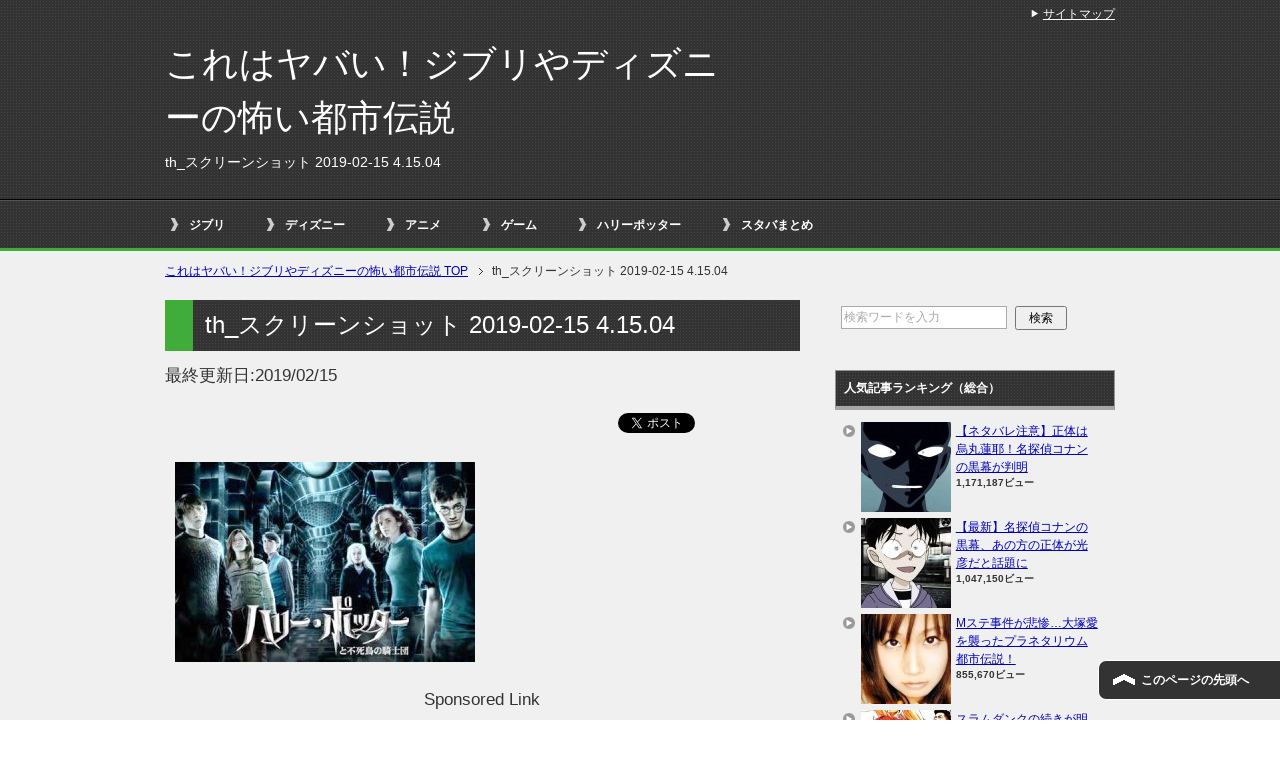

--- FILE ---
content_type: text/html; charset=UTF-8
request_url: https://ghibli-tosidensetu.com/%E3%83%8D%E3%82%BF%E3%83%90%E3%83%AC%E6%B3%A8%E6%84%8F%EF%BC%81%E3%82%B5%E3%83%AB%E3%81%A7%E3%82%82%E5%88%86%E3%81%8B%E3%82%8B%E3%83%8F%E3%83%AA%E3%83%BC%E3%83%9D%E3%83%83%E3%82%BF%E3%83%BC%E3%82%B7.html/th_%E3%82%B9%E3%82%AF%E3%83%AA%E3%83%BC%E3%83%B3%E3%82%B7%E3%83%A7%E3%83%83%E3%83%88-2019-02-15-4-15-04
body_size: 8559
content:
<!DOCTYPE html PUBLIC "-//W3C//DTD XHTML 1.0 Transitional//EN" "http://www.w3.org/TR/xhtml1/DTD/xhtml1-transitional.dtd">
<html xmlns="http://www.w3.org/1999/xhtml" dir="ltr" xml:lang="ja" lang="ja" xmlns:og="http://ogp.me/ns#" xmlns:fb="http://www.facebook.com/2008/fbml" itemscope="itemscope" itemtype="http://schema.org/">
<head>

<script>
  (function(i,s,o,g,r,a,m){i['GoogleAnalyticsObject']=r;i[r]=i[r]||function(){
  (i[r].q=i[r].q||[]).push(arguments)},i[r].l=1*new Date();a=s.createElement(o),
  m=s.getElementsByTagName(o)[0];a.async=1;a.src=g;m.parentNode.insertBefore(a,m)
  })(window,document,'script','//www.google-analytics.com/analytics.js','ga');

  ga('create', 'UA-54988756-19', 'auto');
  ga('send', 'pageview');

</script>

<meta name="google-site-verification" content="EP3M0KsYmjAEth4THWXWzoaEoXnFMb0N1FJFXxGibEI" />
<meta http-equiv="Content-Type" content="text/html; charset=UTF-8" />
<title>th_スクリーンショット 2019-02-15 4.15.04 | これはヤバい！ジブリやディズニーの怖い都市伝説</title>
<meta name="viewport" content="width=device-width, initial-scale=1.0" />

<meta http-equiv="Content-Style-Type" content="text/css" />
<meta http-equiv="Content-Script-Type" content="text/javascript" />
<!--[if IE]><meta http-equiv="imagetoolbar" content="no" /><![endif]-->

<link rel="stylesheet" href="https://ghibli-tosidensetu.com/wp-content/themes/keni62_wp_cool_141017/common.css" type="text/css" media="all" />
<link rel="stylesheet" href="https://ghibli-tosidensetu.com/wp-content/themes/keni62_wp_cool_141017/layout.css" type="text/css" media="all" />
<link rel="stylesheet" href="https://ghibli-tosidensetu.com/wp-content/themes/keni62_wp_cool_141017/design.css" type="text/css" media="all" />
<link rel="stylesheet" href="https://ghibli-tosidensetu.com/wp-content/themes/keni62_wp_cool_141017/mobile.css" type="text/css" media="all" />
<link rel="stylesheet" href="https://ghibli-tosidensetu.com/wp-content/themes/keni62_wp_cool_141017/mobile_layout.css" type="text/css" media="all" />
<link rel="stylesheet" href="https://ghibli-tosidensetu.com/wp-content/themes/keni62_wp_cool_141017/advanced.css" type="text/css" media="all" />
<link rel="stylesheet" href="https://ghibli-tosidensetu.com/wp-content/themes/keni62_wp_cool_141017/print.css" type="text/css" media="print" />

<link rel="shortcut icon" type="image/x-icon" href="https://ghibli-tosidensetu.com/wp-content/themes/keni62_wp_cool_141017/favicon.ico" />
<link rel="apple-touch-icon" href="https://ghibli-tosidensetu.com/wp-content/themes/keni62_wp_cool_141017/images/home-icon.png" />
<link rel="alternate" type="application/atom+xml" title="これはヤバい！ジブリやディズニーの怖い都市伝説 Atom Feed" href="https://ghibli-tosidensetu.com/feed/atom" />
<meta name="description" content="Sponsored Link (adsbygoogle = window.adsbygoogle || []).push({});" />

<!-- All in One SEO Pack 2.2.7.2 by Michael Torbert of Semper Fi Web Design[-1,-1] -->
<link rel="canonical" href="https://ghibli-tosidensetu.com/%e3%83%8d%e3%82%bf%e3%83%90%e3%83%ac%e6%b3%a8%e6%84%8f%ef%bc%81%e3%82%b5%e3%83%ab%e3%81%a7%e3%82%82%e5%88%86%e3%81%8b%e3%82%8b%e3%83%8f%e3%83%aa%e3%83%bc%e3%83%9d%e3%83%83%e3%82%bf%e3%83%bc%e3%82%b7.html/th_%e3%82%b9%e3%82%af%e3%83%aa%e3%83%bc%e3%83%b3%e3%82%b7%e3%83%a7%e3%83%83%e3%83%88-2019-02-15-4-15-04" />
<!-- /all in one seo pack -->
<link rel="alternate" type="application/rss+xml" title="これはヤバい！ジブリやディズニーの怖い都市伝説 &raquo; フィード" href="https://ghibli-tosidensetu.com/feed" />
<link rel="alternate" type="application/rss+xml" title="これはヤバい！ジブリやディズニーの怖い都市伝説 &raquo; コメントフィード" href="https://ghibli-tosidensetu.com/comments/feed" />
<link rel="alternate" type="application/rss+xml" title="これはヤバい！ジブリやディズニーの怖い都市伝説 &raquo; th_スクリーンショット 2019-02-15 4.15.04 のコメントのフィード" href="https://ghibli-tosidensetu.com/%e3%83%8d%e3%82%bf%e3%83%90%e3%83%ac%e6%b3%a8%e6%84%8f%ef%bc%81%e3%82%b5%e3%83%ab%e3%81%a7%e3%82%82%e5%88%86%e3%81%8b%e3%82%8b%e3%83%8f%e3%83%aa%e3%83%bc%e3%83%9d%e3%83%83%e3%82%bf%e3%83%bc%e3%82%b7.html/th_%e3%82%b9%e3%82%af%e3%83%aa%e3%83%bc%e3%83%b3%e3%82%b7%e3%83%a7%e3%83%83%e3%83%88-2019-02-15-4-15-04/feed" />
		<script type="text/javascript">
			window._wpemojiSettings = {"baseUrl":"https:\/\/s.w.org\/images\/core\/emoji\/72x72\/","ext":".png","source":{"concatemoji":"https:\/\/ghibli-tosidensetu.com\/wp-includes\/js\/wp-emoji-release.min.js?ver=4.3.34"}};
			!function(e,n,t){var a;function o(e){var t=n.createElement("canvas"),a=t.getContext&&t.getContext("2d");return!(!a||!a.fillText)&&(a.textBaseline="top",a.font="600 32px Arial","flag"===e?(a.fillText(String.fromCharCode(55356,56812,55356,56807),0,0),3e3<t.toDataURL().length):(a.fillText(String.fromCharCode(55357,56835),0,0),0!==a.getImageData(16,16,1,1).data[0]))}function i(e){var t=n.createElement("script");t.src=e,t.type="text/javascript",n.getElementsByTagName("head")[0].appendChild(t)}t.supports={simple:o("simple"),flag:o("flag")},t.DOMReady=!1,t.readyCallback=function(){t.DOMReady=!0},t.supports.simple&&t.supports.flag||(a=function(){t.readyCallback()},n.addEventListener?(n.addEventListener("DOMContentLoaded",a,!1),e.addEventListener("load",a,!1)):(e.attachEvent("onload",a),n.attachEvent("onreadystatechange",function(){"complete"===n.readyState&&t.readyCallback()})),(a=t.source||{}).concatemoji?i(a.concatemoji):a.wpemoji&&a.twemoji&&(i(a.twemoji),i(a.wpemoji)))}(window,document,window._wpemojiSettings);
		</script>
		<style type="text/css">
img.wp-smiley,
img.emoji {
	display: inline !important;
	border: none !important;
	box-shadow: none !important;
	height: 1em !important;
	width: 1em !important;
	margin: 0 .07em !important;
	vertical-align: -0.1em !important;
	background: none !important;
	padding: 0 !important;
}
</style>
<link rel='stylesheet' id='toc-screen-css'  href='https://ghibli-tosidensetu.com/wp-content/plugins/table-of-contents-plus/screen.min.css?ver=2002' type='text/css' media='all' />
<link rel='stylesheet' id='wordpress-popular-posts-css-css'  href='https://ghibli-tosidensetu.com/wp-content/plugins/wordpress-popular-posts/public/css/wpp.css?ver=4.0.0' type='text/css' media='all' />
<script type='text/javascript' src='https://ghibli-tosidensetu.com/wp-includes/js/jquery/jquery.js?ver=1.11.3'></script>
<script type='text/javascript' src='https://ghibli-tosidensetu.com/wp-includes/js/jquery/jquery-migrate.min.js?ver=1.2.1'></script>
<script type='text/javascript'>
/* <![CDATA[ */
var wpp_params = {"sampling_active":"","sampling_rate":"100","ajax_url":"https:\/\/ghibli-tosidensetu.com\/wp-admin\/admin-ajax.php","action":"update_views_ajax","ID":"6218","token":"8011d58f82"};
/* ]]> */
</script>
<script type='text/javascript' src='https://ghibli-tosidensetu.com/wp-content/plugins/wordpress-popular-posts/public/js/tracking.js?ver=4.0.0'></script>
<link rel="EditURI" type="application/rsd+xml" title="RSD" href="https://ghibli-tosidensetu.com/xmlrpc.php?rsd" />
<link rel="wlwmanifest" type="application/wlwmanifest+xml" href="https://ghibli-tosidensetu.com/wp-includes/wlwmanifest.xml" /> 
<meta name="generator" content="WordPress 4.3.34" />
<link rel='shortlink' href='https://ghibli-tosidensetu.com/?p=6218' />
<link rel="alternate" media="handheld" type="text/html" href="https://ghibli-tosidensetu.com/%E3%83%8D%E3%82%BF%E3%83%90%E3%83%AC%E6%B3%A8%E6%84%8F%EF%BC%81%E3%82%B5%E3%83%AB%E3%81%A7%E3%82%82%E5%88%86%E3%81%8B%E3%82%8B%E3%83%8F%E3%83%AA%E3%83%BC%E3%83%9D%E3%83%83%E3%82%BF%E3%83%BC%E3%82%B7.html/th_%E3%82%B9%E3%82%AF%E3%83%AA%E3%83%BC%E3%83%B3%E3%82%B7%E3%83%A7%E3%83%83%E3%83%88-2019-02-15-4-15-04" />
<!-- Copyright protection script by daveligthart.com -->
<meta http-equiv="imagetoolbar" content="no">
<script language="Javascript">
/*<![CDATA[*/
document.oncontextmenu = function(){return false;};
/*]]>*/
</script>
<script type="text/javascript">
/*<![CDATA[*/
document.onselectstart=function(){
	if (event.srcElement.type != "text" && event.srcElement.type != "textarea" && event.srcElement.type != "password") {
		return false;
	}
	else {
	 	return true;
	}
};
if (window.sidebar) {
	document.onmousedown=function(e){
		var obj=e.target;
		if (obj.tagName.toUpperCase() == 'SELECT'
			|| obj.tagName.toUpperCase() == "INPUT" 
			|| obj.tagName.toUpperCase() == "TEXTAREA" 
			|| obj.tagName.toUpperCase() == "PASSWORD") {
			return true;
		}
		else {
			return false;
		}
	};
}
document.body.style.webkitTouchCallout='none';
/*]]>*/
</script>
<script type="text/javascript" language="JavaScript1.1">
/*<![CDATA[*/
if (parent.frames.length > 0) { top.location.replace(document.location); }
/*]]>*/
</script>
<script language="Javascript">
/*<![CDATA[*/
document.ondragstart = function(){return false;};
/*]]>*/
</script>
<style type="text/css">
<!—-
    * {
        -webkit-touch-callout: none;
        -webkit-user-select: none;
    }
     
    img {
	    -webkit-touch-callout: none;
        -webkit-user-select: none;
    }
-->
</style>
<!-- End Copyright protection script by daveligthart.com -->

<!-- Source hidden -->




















































































































































































































































































































































































































































































































































































































<!-- :-) -->
<style type="text/css">.broken_link, a.broken_link {
	text-decoration: line-through;
}</style></head>

<body class="attachment single single-attachment postid-6218 attachmentid-6218 attachment-jpeg col2">

<div id="fb-root"></div>
<div id="container">


<!--▼ヘッダー-->
<div id="header">
<div id="header-in">

<div id="header-title">
<p class="header-logo"><a href="https://ghibli-tosidensetu.com">これはヤバい！ジブリやディズニーの怖い都市伝説</a></p>


<h1>th_スクリーンショット 2019-02-15 4.15.04</h1>
</div>

<div id="header-text">
<p></p>
</div>

</div>
</div>
<!--▲ヘッダー-->


<!--▼グローバルナビ-->
<div id="global-nav">
<dl id="global-nav-in">
<dt class="btn-gnav">メニュー</dt>
<dd class="menu-wrap">
<ul id="menu" class="menu">
<li id="menu-item-1125" class="first menu-item menu-item-type-taxonomy menu-item-object-category menu-item-1125"><a href="https://ghibli-tosidensetu.com/category/ghibli">ジブリ</a></li>
<li id="menu-item-1126" class="menu-item menu-item-type-taxonomy menu-item-object-category menu-item-1126"><a href="https://ghibli-tosidensetu.com/category/disney">ディズニー</a></li>
<li id="menu-item-1127" class="menu-item menu-item-type-taxonomy menu-item-object-category menu-item-1127"><a href="https://ghibli-tosidensetu.com/category/anime">アニメ</a></li>
<li id="menu-item-1124" class="menu-item menu-item-type-taxonomy menu-item-object-category menu-item-1124"><a href="https://ghibli-tosidensetu.com/category/game">ゲーム</a></li>
<li id="menu-item-6074" class="menu-item menu-item-type-taxonomy menu-item-object-category menu-item-6074"><a href="https://ghibli-tosidensetu.com/category/harry-potter">ハリーポッター</a></li>
<li id="menu-item-5403" class="menu-item menu-item-type-taxonomy menu-item-object-category menu-item-5403"><a href="https://ghibli-tosidensetu.com/category/staba-matome">スタバまとめ</a></li>
</ul>
</dd>
</dl>
</div>
<!--▲グローバルナビ-->


<!--main-->
<div id="main">
<!--main-in-->
<div id="main-in">

<!--▼パン屑ナビ-->
<div id="breadcrumbs">
<ol>
<li class="first" itemscope="itemscope" itemtype="http://data-vocabulary.org/Breadcrumb"><a href="https://ghibli-tosidensetu.com" itemprop="url"><span itemprop="title">これはヤバい！ジブリやディズニーの怖い都市伝説 TOP</span></a></li>
<li itemscope="itemscope" itemtype="http://data-vocabulary.org/Breadcrumb">th_スクリーンショット 2019-02-15 4.15.04</li>
</ol>
</div>
<!--▲パン屑ナビ-->

<!--▽メイン＆サブ-->
<div id="main-and-sub">

<!--▽メインコンテンツ-->
<div id="main-contents">



<div class="post">
<h2 class="post-title">th_スクリーンショット 2019-02-15 4.15.04</h2>
<p class="post-meta">最終更新日:<span class="post-data">2019/02/15</span><span class="post-data"></span> </p>
<ul class="sb m20-b">
<li class="sb-tweet"></li>
<li class="sb-hatebu"></li>
<li class="sb-gplus"></li>
<li class="sb-fb-like"></li>
</ul>
<div class="contents clearfix">

	<div class="article">
	<!--本文-->
	<p class="attachment"><a href='https://ghibli-tosidensetu.com/wp-content/uploads/2019/02/b8322b6fba8df6d279d0bc64dee7e8f4.jpg'><img width="300" height="200" src="https://ghibli-tosidensetu.com/wp-content/uploads/2019/02/b8322b6fba8df6d279d0bc64dee7e8f4-300x200.jpg" class="attachment-medium" alt="th_スクリーンショット 2019-02-15 4.15.04" /></a></p>

<!-- Quick Adsense WordPress Plugin: http://quickadsense.com/ -->
<div class="5ed1f6fcb2fe9b76fce33fe92e8ca991" data-index="1" style="float: none; margin:10px 0 10px 0; text-align:center;">
Sponsored Link<br><script async src="//pagead2.googlesyndication.com/pagead/js/adsbygoogle.js"></script>
<!-- ジブリやディズニーのありえない都市伝説 a -->
<ins class="adsbygoogle"
     style="display:inline-block;width:336px;height:280px"
     data-ad-client="ca-pub-6906674137753529"
     data-ad-slot="9451976091"></ins>
<script>
(adsbygoogle = window.adsbygoogle || []).push({});
</script>
</div>

<div style="font-size: 0px; height: 0px; line-height: 0px; margin: 0; padding: 0; clear: both;"></div>
<h3>他にこんな記事も読まれています</h3>
<script async src="//pagead2.googlesyndication.com/pagead/js/adsbygoogle.js"></script>
<ins class="adsbygoogle"
     style="display:block"
     data-ad-format="autorelaxed"
     data-ad-client="ca-pub-6906674137753529"
     data-ad-slot="4047380093"></ins>
<script>
     (adsbygoogle = window.adsbygoogle || []).push({});
</script>

	<!--/本文-->
	</div>
	<!--/article-->

	
	
</div>

<ul class="sb m20-b">
<li class="sb-tweet"></li>
<li class="sb-hatebu"></li>
<li class="sb-gplus"></li>
<li class="sb-fb-like"></li>
</ul>
</div>
<!--/post-->

<!--comme
nt-->
<div class="contents">
</div>
<!--/comment-->




</div>
<!--△メインコンテンツ-->


<!--▽サブコンテンツ-->
	<div id="sub-contents" class="sub-column">
	<div class="sub-contents-btn">サブコンテンツ</div>
	<div id="sub-contents-in">
</div>
</div>
<!--△サブコンテンツ-->


</div>
<!--△メイン＆サブ-->


<!--▼サイドバー-->
	<div id="sidebar" class="sub-column">
	<div class="sidebar-btn">サイドバー</div>
	<div id="sidebar-in">
<div id="search-3" class="contents widget-conts widget_search"><form role="search" method="get" id="searchform" action="https://ghibli-tosidensetu.com/">
	<dl class="search-box">
		<dt><input type="text" class="search" value="" name="s" id="s" /></dt>
		<dd><input type="submit" id="searchsubmit" value="検索" /></dd>
	</dl>
</form>
</div>
<!-- WordPress Popular Posts Plugin [W] [all] [views] [regular] -->

<div id="wpp-2" class="contents widget-conts popular-posts">
<h3>人気記事ランキング（総合）</h3>
<ul class="wpp-list wpp-list-with-thumbnails">
<li>
<a href="https://ghibli-tosidensetu.com/%e3%80%90%e3%83%8d%e3%82%bf%e3%83%90%e3%83%ac%e6%b3%a8%e6%84%8f%e3%80%91%e5%90%8d%e6%8e%a2%e5%81%b5%e3%82%b3%e3%83%8a%e3%83%b3%e3%81%ae%e9%bb%92%e5%b9%95%e3%81%8c%e5%88%a4%e6%98%8e%ef%bc%81.html" title="【ネタバレ注意】正体は烏丸蓮耶！名探偵コナンの黒幕が判明" target="_self"><img src="https://ghibli-tosidensetu.com/wp-content/uploads/wordpress-popular-posts/2101-featured-90x90.jpg" width="90" height="90" alt="" class="wpp-thumbnail wpp_cached_thumb wpp_featured" /></a>
<a href="https://ghibli-tosidensetu.com/%e3%80%90%e3%83%8d%e3%82%bf%e3%83%90%e3%83%ac%e6%b3%a8%e6%84%8f%e3%80%91%e5%90%8d%e6%8e%a2%e5%81%b5%e3%82%b3%e3%83%8a%e3%83%b3%e3%81%ae%e9%bb%92%e5%b9%95%e3%81%8c%e5%88%a4%e6%98%8e%ef%bc%81.html" title="【ネタバレ注意】正体は烏丸蓮耶！名探偵コナンの黒幕が判明" class="wpp-post-title" target="_self">【ネタバレ注意】正体は烏丸蓮耶！名探偵コナンの黒幕が判明</a>
 <span class="wpp-meta post-stats"><span class="wpp-views">1,171,187ビュー</span></span>
</li>
<li>
<a href="https://ghibli-tosidensetu.com/%e5%90%8d%e6%8e%a2%e5%81%b5%e3%82%b3%e3%83%8a%e3%83%b3%e3%83%bb%e9%bb%92%e5%b9%95%e3%81%ae%e6%ad%a3%e4%bd%93%e3%81%8c%e5%85%89%e5%bd%a6%e3%81%a0%e3%81%a8%e8%a9%b1%e9%a1%8c%e3%81%ab.html" title="【最新】名探偵コナンの黒幕、あの方の正体が光彦だと話題に" target="_self"><img src="https://ghibli-tosidensetu.com/wp-content/uploads/wordpress-popular-posts/2097-featured-90x90.jpg" width="90" height="90" alt="" class="wpp-thumbnail wpp_cached_thumb wpp_featured" /></a>
<a href="https://ghibli-tosidensetu.com/%e5%90%8d%e6%8e%a2%e5%81%b5%e3%82%b3%e3%83%8a%e3%83%b3%e3%83%bb%e9%bb%92%e5%b9%95%e3%81%ae%e6%ad%a3%e4%bd%93%e3%81%8c%e5%85%89%e5%bd%a6%e3%81%a0%e3%81%a8%e8%a9%b1%e9%a1%8c%e3%81%ab.html" title="【最新】名探偵コナンの黒幕、あの方の正体が光彦だと話題に" class="wpp-post-title" target="_self">【最新】名探偵コナンの黒幕、あの方の正体が光彦だと話題に</a>
 <span class="wpp-meta post-stats"><span class="wpp-views">1,047,150ビュー</span></span>
</li>
<li>
<a href="https://ghibli-tosidensetu.com/m%e3%82%b9%e3%83%86%e4%ba%8b%e4%bb%b6%e3%81%8c%e6%82%b2%e6%83%a8%e5%a4%a7%e5%a1%9a%e6%84%9b%e3%81%ae%e3%83%97%e3%83%a9%e3%83%8d%e3%82%bf%e3%83%aa%e3%82%a6%e3%83%a0%e9%83%bd%e5%b8%82%e4%bc%9d.html" title="Mステ事件が悲惨…大塚愛を襲ったプラネタリウム都市伝説！" target="_self"><img src="https://ghibli-tosidensetu.com/wp-content/uploads/wordpress-popular-posts/4442-featured-90x90.jpg" width="90" height="90" alt="" class="wpp-thumbnail wpp_cached_thumb wpp_featured" /></a>
<a href="https://ghibli-tosidensetu.com/m%e3%82%b9%e3%83%86%e4%ba%8b%e4%bb%b6%e3%81%8c%e6%82%b2%e6%83%a8%e5%a4%a7%e5%a1%9a%e6%84%9b%e3%81%ae%e3%83%97%e3%83%a9%e3%83%8d%e3%82%bf%e3%83%aa%e3%82%a6%e3%83%a0%e9%83%bd%e5%b8%82%e4%bc%9d.html" title="Mステ事件が悲惨…大塚愛を襲ったプラネタリウム都市伝説！" class="wpp-post-title" target="_self">Mステ事件が悲惨…大塚愛を襲ったプラネタリウム都市伝説！</a>
 <span class="wpp-meta post-stats"><span class="wpp-views">855,670ビュー</span></span>
</li>
<li>
<a href="https://ghibli-tosidensetu.com/%e3%82%b9%e3%83%a9%e3%83%a0%e3%83%80%e3%83%b3%e3%82%af%e3%81%ae%e7%b6%9a%e3%81%8d%e3%81%8c%e6%98%8e%e3%82%89%e3%81%8b%e3%81%ab%ef%bc%81%e3%80%90%e3%82%a4%e3%83%b3%e3%82%bf%e3%83%bc%e3%83%8f%e3%82%a4.html" title="スラムダンクの続きが明らかに！【インターハイ・その後】" target="_self"><img src="https://ghibli-tosidensetu.com/wp-content/uploads/wordpress-popular-posts/2667-featured-90x90.jpg" width="90" height="90" alt="" class="wpp-thumbnail wpp_cached_thumb wpp_featured" /></a>
<a href="https://ghibli-tosidensetu.com/%e3%82%b9%e3%83%a9%e3%83%a0%e3%83%80%e3%83%b3%e3%82%af%e3%81%ae%e7%b6%9a%e3%81%8d%e3%81%8c%e6%98%8e%e3%82%89%e3%81%8b%e3%81%ab%ef%bc%81%e3%80%90%e3%82%a4%e3%83%b3%e3%82%bf%e3%83%bc%e3%83%8f%e3%82%a4.html" title="スラムダンクの続きが明らかに！【インターハイ・その後】" class="wpp-post-title" target="_self">スラムダンクの続きが明らかに！【インターハイ・その後】</a>
 <span class="wpp-meta post-stats"><span class="wpp-views">850,319ビュー</span></span>
</li>
<li>
<a href="https://ghibli-tosidensetu.com/%e3%80%8c%e3%82%bb%e3%83%bc%e3%83%a9%e3%83%bc%e3%83%a0%e3%83%bc%e3%83%b3%e3%81%ae%e6%9c%80%e7%b5%82%e5%9b%9e%e3%80%8d%e3%81%ab%e6%8a%97%e8%ad%b0%e3%81%8c%e6%ae%ba%e5%88%b0%e7%b5%90%e6%9c%ab.html" title="「セーラームーンの最終回」に抗議が殺到…結末がエグいと話題に" target="_self"><img src="https://ghibli-tosidensetu.com/wp-content/uploads/wordpress-popular-posts/2728-featured-90x90.jpg" width="90" height="90" alt="" class="wpp-thumbnail wpp_cached_thumb wpp_featured" /></a>
<a href="https://ghibli-tosidensetu.com/%e3%80%8c%e3%82%bb%e3%83%bc%e3%83%a9%e3%83%bc%e3%83%a0%e3%83%bc%e3%83%b3%e3%81%ae%e6%9c%80%e7%b5%82%e5%9b%9e%e3%80%8d%e3%81%ab%e6%8a%97%e8%ad%b0%e3%81%8c%e6%ae%ba%e5%88%b0%e7%b5%90%e6%9c%ab.html" title="「セーラームーンの最終回」に抗議が殺到…結末がエグいと話題に" class="wpp-post-title" target="_self">「セーラームーンの最終回」に抗議が殺到…結末がエグいと話題に</a>
 <span class="wpp-meta post-stats"><span class="wpp-views">688,111ビュー</span></span>
</li>
<li>
<a href="https://ghibli-tosidensetu.com/%e3%80%8a%e9%8b%bc%e3%81%ae%e9%8c%ac%e9%87%91%e8%a1%93%e5%b8%ab%e3%80%8b%e6%9c%80%e7%b5%82%e5%9b%9e%e3%82%84%e3%81%9d%e3%81%ae%e5%be%8c%e3%81%ae%e8%a3%8f%e3%82%a8%e3%83%94%e3%82%bd%e3%83%bc%e3%83%89.html" title="《鋼の錬金術師》最終回やその後の裏エピソードが面白い！" target="_self"><img src="https://ghibli-tosidensetu.com/wp-content/uploads/wordpress-popular-posts/2809-featured-90x90.jpg" width="90" height="90" alt="" class="wpp-thumbnail wpp_cached_thumb wpp_featured" /></a>
<a href="https://ghibli-tosidensetu.com/%e3%80%8a%e9%8b%bc%e3%81%ae%e9%8c%ac%e9%87%91%e8%a1%93%e5%b8%ab%e3%80%8b%e6%9c%80%e7%b5%82%e5%9b%9e%e3%82%84%e3%81%9d%e3%81%ae%e5%be%8c%e3%81%ae%e8%a3%8f%e3%82%a8%e3%83%94%e3%82%bd%e3%83%bc%e3%83%89.html" title="《鋼の錬金術師》最終回やその後の裏エピソードが面白い！" class="wpp-post-title" target="_self">《鋼の錬金術師》最終回やその後の裏エピソードが面白い！</a>
 <span class="wpp-meta post-stats"><span class="wpp-views">592,551ビュー</span></span>
</li>
<li>
<a href="https://ghibli-tosidensetu.com/%e3%80%8c%e5%90%8d%e6%8e%a2%e5%81%b5%e3%82%b3%e3%83%8a%e3%83%b3%e3%81%ae%e6%9c%80%e7%b5%82%e5%9b%9e%e3%80%8d%e6%96%b0%e4%b8%80%e3%81%ab%e3%81%af%e5%a4%9a%e3%81%8f%e3%81%ae%e9%83%bd%e5%b8%82%e4%bc%9d.html" title="最終回はいつ？名探偵コナン、新一には多くの都市伝説が" target="_self"><img src="https://ghibli-tosidensetu.com/wp-content/uploads/wordpress-popular-posts/2092-featured-90x90.jpg" width="90" height="90" alt="" class="wpp-thumbnail wpp_cached_thumb wpp_featured" /></a>
<a href="https://ghibli-tosidensetu.com/%e3%80%8c%e5%90%8d%e6%8e%a2%e5%81%b5%e3%82%b3%e3%83%8a%e3%83%b3%e3%81%ae%e6%9c%80%e7%b5%82%e5%9b%9e%e3%80%8d%e6%96%b0%e4%b8%80%e3%81%ab%e3%81%af%e5%a4%9a%e3%81%8f%e3%81%ae%e9%83%bd%e5%b8%82%e4%bc%9d.html" title="最終回はいつ？名探偵コナン、新一には多くの都市伝説が" class="wpp-post-title" target="_self">最終回はいつ？名探偵コナン、新一には多くの都市伝説が</a>
 <span class="wpp-meta post-stats"><span class="wpp-views">558,902ビュー</span></span>
</li>
<li>
<a href="https://ghibli-tosidensetu.com/%e3%80%8c%e3%82%af%e3%83%ac%e3%83%a8%e3%83%b3%e3%81%97%e3%82%93%e3%81%a1%e3%82%83%e3%82%93%e9%83%bd%e5%b8%82%e4%bc%9d%e8%aa%ac%e3%80%8d%e6%9c%80%e7%b5%82%e5%9b%9e%e3%81%ae%e7%b5%90%e6%9c%ab%e3%81%8c.html" title="「クレヨンしんちゃん都市伝説」最終回の結末が悲しすぎる" target="_self"><img src="https://ghibli-tosidensetu.com/wp-content/uploads/wordpress-popular-posts/873-featured-90x90.jpg" width="90" height="90" alt="" class="wpp-thumbnail wpp_cached_thumb wpp_featured" /></a>
<a href="https://ghibli-tosidensetu.com/%e3%80%8c%e3%82%af%e3%83%ac%e3%83%a8%e3%83%b3%e3%81%97%e3%82%93%e3%81%a1%e3%82%83%e3%82%93%e9%83%bd%e5%b8%82%e4%bc%9d%e8%aa%ac%e3%80%8d%e6%9c%80%e7%b5%82%e5%9b%9e%e3%81%ae%e7%b5%90%e6%9c%ab%e3%81%8c.html" title="「クレヨンしんちゃん都市伝説」最終回の結末が悲しすぎる" class="wpp-post-title" target="_self">「クレヨンしんちゃん都市伝説」最終回の結末が悲しすぎる</a>
 <span class="wpp-meta post-stats"><span class="wpp-views">557,283ビュー</span></span>
</li>
<li>
<a href="https://ghibli-tosidensetu.com/%e3%82%b3%e3%83%8a%e3%83%b3%e3%81%a8%e7%a2%ba%e5%9f%b7%e3%81%8c%e3%81%82%e3%81%a3%e3%81%9f%ef%bc%81%ef%bc%9f%e3%82%a2%e3%82%ac%e3%82%b5%e9%bb%92%e5%b9%95%e8%aa%ac%e3%81%ab%e3%81%af%e6%95%b0%e3%80%85.html" title="コナンと確執があった！？アガサ黒幕説には数々の根拠が" target="_self"><img src="https://ghibli-tosidensetu.com/wp-content/uploads/wordpress-popular-posts/2099-featured-90x90.jpg" width="90" height="90" alt="" class="wpp-thumbnail wpp_cached_thumb wpp_featured" /></a>
<a href="https://ghibli-tosidensetu.com/%e3%82%b3%e3%83%8a%e3%83%b3%e3%81%a8%e7%a2%ba%e5%9f%b7%e3%81%8c%e3%81%82%e3%81%a3%e3%81%9f%ef%bc%81%ef%bc%9f%e3%82%a2%e3%82%ac%e3%82%b5%e9%bb%92%e5%b9%95%e8%aa%ac%e3%81%ab%e3%81%af%e6%95%b0%e3%80%85.html" title="コナンと確執があった！？アガサ黒幕説には数々の根拠が" class="wpp-post-title" target="_self">コナンと確執があった！？アガサ黒幕説には数々の根拠が</a>
 <span class="wpp-meta post-stats"><span class="wpp-views">524,191ビュー</span></span>
</li>
<li>
<a href="https://ghibli-tosidensetu.com/%e3%82%82%e3%81%ae%e3%81%ae%e3%81%91%e5%a7%ab%e3%81%ae%e9%83%bd%e5%b8%82%e4%bc%9d%e8%aa%ac%e3%82%a2%e3%82%b7%e3%82%bf%e3%82%ab%e3%81%a8%e3%82%b5%e3%83%b3%e3%81%ae%e3%80%8c%e3%81%9d%e3%81%ae.html" title="もののけ姫の都市伝説…アシタカとサンの「その後」" target="_self"><img src="https://ghibli-tosidensetu.com/wp-content/uploads/wordpress-popular-posts/451-featured-90x90.jpg" width="90" height="90" alt="" class="wpp-thumbnail wpp_cached_thumb wpp_featured" /></a>
<a href="https://ghibli-tosidensetu.com/%e3%82%82%e3%81%ae%e3%81%ae%e3%81%91%e5%a7%ab%e3%81%ae%e9%83%bd%e5%b8%82%e4%bc%9d%e8%aa%ac%e3%82%a2%e3%82%b7%e3%82%bf%e3%82%ab%e3%81%a8%e3%82%b5%e3%83%b3%e3%81%ae%e3%80%8c%e3%81%9d%e3%81%ae.html" title="もののけ姫の都市伝説…アシタカとサンの「その後」" class="wpp-post-title" target="_self">もののけ姫の都市伝説…アシタカとサンの「その後」</a>
 <span class="wpp-meta post-stats"><span class="wpp-views">472,162ビュー</span></span>
</li>
<li>
<a href="https://ghibli-tosidensetu.com/%e3%80%90%e3%82%b2%e3%83%89%e6%88%a6%e8%a8%98%e3%80%91%e3%83%86%e3%83%ab%e3%83%bc%e3%81%ae%e6%ad%a3%e4%bd%93%e3%81%ab%e9%9a%a0%e3%81%95%e3%82%8c%e3%81%9f%e7%9c%9f%e5%ae%9f.html" title="【ゲド戦記】テルーの正体に隠された真実" target="_self"><img src="https://ghibli-tosidensetu.com/wp-content/uploads/wordpress-popular-posts/4650-featured-90x90.jpg" width="90" height="90" alt="" class="wpp-thumbnail wpp_cached_thumb wpp_featured" /></a>
<a href="https://ghibli-tosidensetu.com/%e3%80%90%e3%82%b2%e3%83%89%e6%88%a6%e8%a8%98%e3%80%91%e3%83%86%e3%83%ab%e3%83%bc%e3%81%ae%e6%ad%a3%e4%bd%93%e3%81%ab%e9%9a%a0%e3%81%95%e3%82%8c%e3%81%9f%e7%9c%9f%e5%ae%9f.html" title="【ゲド戦記】テルーの正体に隠された真実" class="wpp-post-title" target="_self">【ゲド戦記】テルーの正体に隠された真実</a>
 <span class="wpp-meta post-stats"><span class="wpp-views">465,787ビュー</span></span>
</li>
<li>
<a href="https://ghibli-tosidensetu.com/%e7%9f%a5%e3%82%89%e3%81%aa%e3%81%8b%e3%81%a3%e3%81%9f%ef%bc%81%e3%81%a1%e3%81%b3%e3%81%be%e3%82%8b%e5%ad%90%e3%81%a1%e3%82%83%e3%82%93%e3%81%ae%e7%88%b6%e3%80%81%e3%83%92%e3%83%ad%e3%82%b7%e3%81%ae.html" title="ちびまる子ちゃんの父、ヒロシの仕事を調べた結果…" target="_self"><img src="https://ghibli-tosidensetu.com/wp-content/uploads/wordpress-popular-posts/1342-featured-90x90.jpg" width="90" height="90" alt="" class="wpp-thumbnail wpp_cached_thumb wpp_featured" /></a>
<a href="https://ghibli-tosidensetu.com/%e7%9f%a5%e3%82%89%e3%81%aa%e3%81%8b%e3%81%a3%e3%81%9f%ef%bc%81%e3%81%a1%e3%81%b3%e3%81%be%e3%82%8b%e5%ad%90%e3%81%a1%e3%82%83%e3%82%93%e3%81%ae%e7%88%b6%e3%80%81%e3%83%92%e3%83%ad%e3%82%b7%e3%81%ae.html" title="ちびまる子ちゃんの父、ヒロシの仕事を調べた結果…" class="wpp-post-title" target="_self">ちびまる子ちゃんの父、ヒロシの仕事を調べた結果…</a>
 <span class="wpp-meta post-stats"><span class="wpp-views">436,351ビュー</span></span>
</li>
</ul>

</div>
<div id="text-3" class="contents widget-conts widget_text"><h3>【驚愕！】ジブリ都市伝説</h3>			<div class="textwidget">&nbsp;
<br>となりのトトロ【狭山事件】
<iframe width="285" height="210" src="https://www.youtube.com/embed/O8BT1NN-N5c" frameborder="0" allowfullscreen></iframe>

&nbsp;
<br><br>千と千尋の神隠し【幻のラストシーン】再現動画
<iframe width="285" height="210" src="https://www.youtube.com/embed/YkRXOxEuICI" frameborder="0" allow="accelerometer; autoplay; encrypted-media; gyroscope; picture-in-picture" allowfullscreen></iframe></div>
		</div><div id="text-4" class="contents widget-conts widget_text"><h3>【涙腺崩壊】人気アニメの泣ける話</h3>			<div class="textwidget">&nbsp;
<br>「クレヨンしんちゃん」かあちゃん…寝ちゃったの？
<iframe width="285" height="210" src="https://www.youtube.com/embed/Fgj_IwaPx0k" frameborder="0" allowfullscreen></iframe>

&nbsp;
<br><br>「ドラえもん」僕以外みんな死んでしまった
<iframe width="285" height="210" src="https://www.youtube.com/embed/8jD0s4bQpbg" frameborder="0" allowfullscreen></iframe></div>
		</div>
<!-- WordPress Popular Posts Plugin [W] [weekly] [avg] [regular] -->

<div id="wpp-3" class="contents widget-conts popular-posts">
<h3>週間ランキングTOP７</h3>
<ul class="wpp-list wpp-list-with-thumbnails">
<li>
<a href="https://ghibli-tosidensetu.com/%e3%80%8a%e9%8b%bc%e3%81%ae%e9%8c%ac%e9%87%91%e8%a1%93%e5%b8%ab%e3%80%8b%e6%9c%80%e7%b5%82%e5%9b%9e%e3%82%84%e3%81%9d%e3%81%ae%e5%be%8c%e3%81%ae%e8%a3%8f%e3%82%a8%e3%83%94%e3%82%bd%e3%83%bc%e3%83%89.html" title="《鋼の錬金術師》最終回やその後の裏エピソードが面白い！" target="_self"><img src="https://ghibli-tosidensetu.com/wp-content/uploads/wordpress-popular-posts/2809-featured-125x125.jpg" width="125" height="125" alt="" class="wpp-thumbnail wpp_cached_thumb wpp_featured" /></a>
<a href="https://ghibli-tosidensetu.com/%e3%80%8a%e9%8b%bc%e3%81%ae%e9%8c%ac%e9%87%91%e8%a1%93%e5%b8%ab%e3%80%8b%e6%9c%80%e7%b5%82%e5%9b%9e%e3%82%84%e3%81%9d%e3%81%ae%e5%be%8c%e3%81%ae%e8%a3%8f%e3%82%a8%e3%83%94%e3%82%bd%e3%83%bc%e3%83%89.html" title="《鋼の錬金術師》最終回やその後の裏エピソードが面白い！" class="wpp-post-title" target="_self">《鋼の錬金術師》最終回やその後の裏エピソードが面白い！</a>
</li>
<li>
<a href="https://ghibli-tosidensetu.com/m%e3%82%b9%e3%83%86%e4%ba%8b%e4%bb%b6%e3%81%8c%e6%82%b2%e6%83%a8%e5%a4%a7%e5%a1%9a%e6%84%9b%e3%81%ae%e3%83%97%e3%83%a9%e3%83%8d%e3%82%bf%e3%83%aa%e3%82%a6%e3%83%a0%e9%83%bd%e5%b8%82%e4%bc%9d.html" title="Mステ事件が悲惨…大塚愛を襲ったプラネタリウム都市伝説！" target="_self"><img src="https://ghibli-tosidensetu.com/wp-content/uploads/wordpress-popular-posts/4442-featured-125x125.jpg" width="125" height="125" alt="" class="wpp-thumbnail wpp_cached_thumb wpp_featured" /></a>
<a href="https://ghibli-tosidensetu.com/m%e3%82%b9%e3%83%86%e4%ba%8b%e4%bb%b6%e3%81%8c%e6%82%b2%e6%83%a8%e5%a4%a7%e5%a1%9a%e6%84%9b%e3%81%ae%e3%83%97%e3%83%a9%e3%83%8d%e3%82%bf%e3%83%aa%e3%82%a6%e3%83%a0%e9%83%bd%e5%b8%82%e4%bc%9d.html" title="Mステ事件が悲惨…大塚愛を襲ったプラネタリウム都市伝説！" class="wpp-post-title" target="_self">Mステ事件が悲惨…大塚愛を襲ったプラネタリウム都市伝説！</a>
</li>
<li>
<a href="https://ghibli-tosidensetu.com/%e6%ad%8c%e8%a9%9e%e3%81%ae%e6%84%8f%e5%91%b3%e3%81%8c%e6%bf%80%e3%83%a4%e3%83%90%e3%80%8c%e5%90%9b%e3%81%8c%e4%bb%a3%e3%80%8d%e3%81%ae%e8%a3%8f%e8%a9%b1%e3%80%81%e3%81%be%e3%81%a8%e3%82%81.html" title="歌詞の意味が激ヤバ…「君が代」の裏話、まとめ" target="_self"><img src="https://ghibli-tosidensetu.com/wp-content/uploads/wordpress-popular-posts/4440-featured-125x125.jpg" width="125" height="125" alt="" class="wpp-thumbnail wpp_cached_thumb wpp_featured" /></a>
<a href="https://ghibli-tosidensetu.com/%e6%ad%8c%e8%a9%9e%e3%81%ae%e6%84%8f%e5%91%b3%e3%81%8c%e6%bf%80%e3%83%a4%e3%83%90%e3%80%8c%e5%90%9b%e3%81%8c%e4%bb%a3%e3%80%8d%e3%81%ae%e8%a3%8f%e8%a9%b1%e3%80%81%e3%81%be%e3%81%a8%e3%82%81.html" title="歌詞の意味が激ヤバ…「君が代」の裏話、まとめ" class="wpp-post-title" target="_self">歌詞の意味が激ヤバ…「君が代」の裏話、まとめ</a>
</li>
<li>
<a href="https://ghibli-tosidensetu.com/%e5%90%8d%e6%8e%a2%e5%81%b5%e3%82%b3%e3%83%8a%e3%83%b3%e3%83%bb%e9%bb%92%e5%b9%95%e3%81%ae%e6%ad%a3%e4%bd%93%e3%81%8c%e5%85%89%e5%bd%a6%e3%81%a0%e3%81%a8%e8%a9%b1%e9%a1%8c%e3%81%ab.html" title="【最新】名探偵コナンの黒幕、あの方の正体が光彦だと話題に" target="_self"><img src="https://ghibli-tosidensetu.com/wp-content/uploads/wordpress-popular-posts/2097-featured-125x125.jpg" width="125" height="125" alt="" class="wpp-thumbnail wpp_cached_thumb wpp_featured" /></a>
<a href="https://ghibli-tosidensetu.com/%e5%90%8d%e6%8e%a2%e5%81%b5%e3%82%b3%e3%83%8a%e3%83%b3%e3%83%bb%e9%bb%92%e5%b9%95%e3%81%ae%e6%ad%a3%e4%bd%93%e3%81%8c%e5%85%89%e5%bd%a6%e3%81%a0%e3%81%a8%e8%a9%b1%e9%a1%8c%e3%81%ab.html" title="【最新】名探偵コナンの黒幕、あの方の正体が光彦だと話題に" class="wpp-post-title" target="_self">【最新】名探偵コナンの黒幕、あの方の正体が光彦だと話題に</a>
</li>
<li>
<a href="https://ghibli-tosidensetu.com/%e9%81%8e%e5%8e%bb%e3%81%ab%e3%81%af%e3%82%af%e3%83%ac%e3%83%bc%e3%83%a0%e3%82%82%e3%83%8f%e3%83%b3%e3%82%bf%e3%83%bc%e3%83%8f%e3%83%b3%e3%82%bf%e3%83%bc%e3%81%ae%e9%83%bd%e5%b8%82%e4%bc%9d.html" title="過去にはクレームも…ハンターハンターの都市伝説・裏話【５選】" target="_self"><img src="https://ghibli-tosidensetu.com/wp-content/uploads/wordpress-popular-posts/2870-featured-125x125.jpg" width="125" height="125" alt="" class="wpp-thumbnail wpp_cached_thumb wpp_featured" /></a>
<a href="https://ghibli-tosidensetu.com/%e9%81%8e%e5%8e%bb%e3%81%ab%e3%81%af%e3%82%af%e3%83%ac%e3%83%bc%e3%83%a0%e3%82%82%e3%83%8f%e3%83%b3%e3%82%bf%e3%83%bc%e3%83%8f%e3%83%b3%e3%82%bf%e3%83%bc%e3%81%ae%e9%83%bd%e5%b8%82%e4%bc%9d.html" title="過去にはクレームも…ハンターハンターの都市伝説・裏話【５選】" class="wpp-post-title" target="_self">過去にはクレームも…ハンターハンターの都市伝説・裏話【５選】</a>
</li>
<li>
<a href="https://ghibli-tosidensetu.com/%e5%be%b9%e5%ba%95%e6%a4%9c%e8%a8%bc%ef%bc%81%e3%80%8c%e7%b4%99%e3%82%b3%e3%83%83%e3%83%97%e7%b3%bb%e3%81%ae%e8%87%aa%e8%b2%a9%e6%a9%9f%e3%80%8d%e3%81%af%e3%82%b4%e3%82%ad%e3%83%96%e3%83%aa%e3%81%a0.html" title="徹底検証！「紙コップ系の自販機」はゴキブリだらけだった！？" target="_self"><img src="https://ghibli-tosidensetu.com/wp-content/uploads/wordpress-popular-posts/3983-featured-125x125.jpg" width="125" height="125" alt="" class="wpp-thumbnail wpp_cached_thumb wpp_featured" /></a>
<a href="https://ghibli-tosidensetu.com/%e5%be%b9%e5%ba%95%e6%a4%9c%e8%a8%bc%ef%bc%81%e3%80%8c%e7%b4%99%e3%82%b3%e3%83%83%e3%83%97%e7%b3%bb%e3%81%ae%e8%87%aa%e8%b2%a9%e6%a9%9f%e3%80%8d%e3%81%af%e3%82%b4%e3%82%ad%e3%83%96%e3%83%aa%e3%81%a0.html" title="徹底検証！「紙コップ系の自販機」はゴキブリだらけだった！？" class="wpp-post-title" target="_self">徹底検証！「紙コップ系の自販機」はゴキブリだらけだった！？</a>
</li>
<li>
<a href="https://ghibli-tosidensetu.com/%e3%80%90%e3%83%8d%e3%82%bf%e3%83%90%e3%83%ac%e6%b3%a8%e6%84%8f%e3%80%91%e5%90%8d%e6%8e%a2%e5%81%b5%e3%82%b3%e3%83%8a%e3%83%b3%e3%81%ae%e9%bb%92%e5%b9%95%e3%81%8c%e5%88%a4%e6%98%8e%ef%bc%81.html" title="【ネタバレ注意】正体は烏丸蓮耶！名探偵コナンの黒幕が判明" target="_self"><img src="https://ghibli-tosidensetu.com/wp-content/uploads/wordpress-popular-posts/2101-featured-125x125.jpg" width="125" height="125" alt="" class="wpp-thumbnail wpp_cached_thumb wpp_featured" /></a>
<a href="https://ghibli-tosidensetu.com/%e3%80%90%e3%83%8d%e3%82%bf%e3%83%90%e3%83%ac%e6%b3%a8%e6%84%8f%e3%80%91%e5%90%8d%e6%8e%a2%e5%81%b5%e3%82%b3%e3%83%8a%e3%83%b3%e3%81%ae%e9%bb%92%e5%b9%95%e3%81%8c%e5%88%a4%e6%98%8e%ef%bc%81.html" title="【ネタバレ注意】正体は烏丸蓮耶！名探偵コナンの黒幕が判明" class="wpp-post-title" target="_self">【ネタバレ注意】正体は烏丸蓮耶！名探偵コナンの黒幕が判明</a>
</li>
</ul>

</div>
</div>
</div>
<!--▲サイドバー-->




</div>
<!--/main-in-->

</div>
<!--/main-->





<!--▼トップメニュー-->
<div id="top">
<div id="top-in">

<ul id="top-menu">
<li><a href="https://ghibli-tosidensetu.com/sitemaps/">サイトマップ</a></li>
</ul>

</div>
</div>
<!--▲トップメニュー-->


<!--コピーライト-->
<div class="copyright">
<p><small>Copyright (C) 2026 これはヤバい！ジブリやディズニーの怖い都市伝説 <span>All Rights Reserved.</span></small></p>
</div>
<!--/コピーライト-->


</div>
<!--▼ページの先頭へ戻る-->
<p class="page-top"><a href="#container">このページの先頭へ</a></p>
<!--▲ページの先頭へ戻る-->


<script type='text/javascript'>
/* <![CDATA[ */
var tocplus = {"smooth_scroll":"1","visibility_show":"\u8868\u793a\u3059\u308b","visibility_hide":"\u9589\u3058\u308b","width":"Auto"};
/* ]]> */
</script>
<script type='text/javascript' src='https://ghibli-tosidensetu.com/wp-content/plugins/table-of-contents-plus/front.min.js?ver=2002'></script>
<script type='text/javascript' src='https://ghibli-tosidensetu.com/wp-content/themes/keni62_wp_cool_141017/js/utility.js?ver=4.3.34'></script>
<script type='text/javascript' src='https://ghibli-tosidensetu.com/wp-content/themes/keni62_wp_cool_141017/js/socialButton.js?ver=4.3.34'></script>


</body>
</html>

--- FILE ---
content_type: text/html; charset=utf-8
request_url: https://accounts.google.com/o/oauth2/postmessageRelay?parent=https%3A%2F%2Fghibli-tosidensetu.com&jsh=m%3B%2F_%2Fscs%2Fabc-static%2F_%2Fjs%2Fk%3Dgapi.lb.en.2kN9-TZiXrM.O%2Fd%3D1%2Frs%3DAHpOoo_B4hu0FeWRuWHfxnZ3V0WubwN7Qw%2Fm%3D__features__
body_size: 161
content:
<!DOCTYPE html><html><head><title></title><meta http-equiv="content-type" content="text/html; charset=utf-8"><meta http-equiv="X-UA-Compatible" content="IE=edge"><meta name="viewport" content="width=device-width, initial-scale=1, minimum-scale=1, maximum-scale=1, user-scalable=0"><script src='https://ssl.gstatic.com/accounts/o/2580342461-postmessagerelay.js' nonce="A2qG_NnZV-Cx9ccTbpnkwQ"></script></head><body><script type="text/javascript" src="https://apis.google.com/js/rpc:shindig_random.js?onload=init" nonce="A2qG_NnZV-Cx9ccTbpnkwQ"></script></body></html>

--- FILE ---
content_type: text/html; charset=utf-8
request_url: https://www.google.com/recaptcha/api2/aframe
body_size: 267
content:
<!DOCTYPE HTML><html><head><meta http-equiv="content-type" content="text/html; charset=UTF-8"></head><body><script nonce="ibzjNHvkaWyunLFUClQnOg">/** Anti-fraud and anti-abuse applications only. See google.com/recaptcha */ try{var clients={'sodar':'https://pagead2.googlesyndication.com/pagead/sodar?'};window.addEventListener("message",function(a){try{if(a.source===window.parent){var b=JSON.parse(a.data);var c=clients[b['id']];if(c){var d=document.createElement('img');d.src=c+b['params']+'&rc='+(localStorage.getItem("rc::a")?sessionStorage.getItem("rc::b"):"");window.document.body.appendChild(d);sessionStorage.setItem("rc::e",parseInt(sessionStorage.getItem("rc::e")||0)+1);localStorage.setItem("rc::h",'1769018661796');}}}catch(b){}});window.parent.postMessage("_grecaptcha_ready", "*");}catch(b){}</script></body></html>